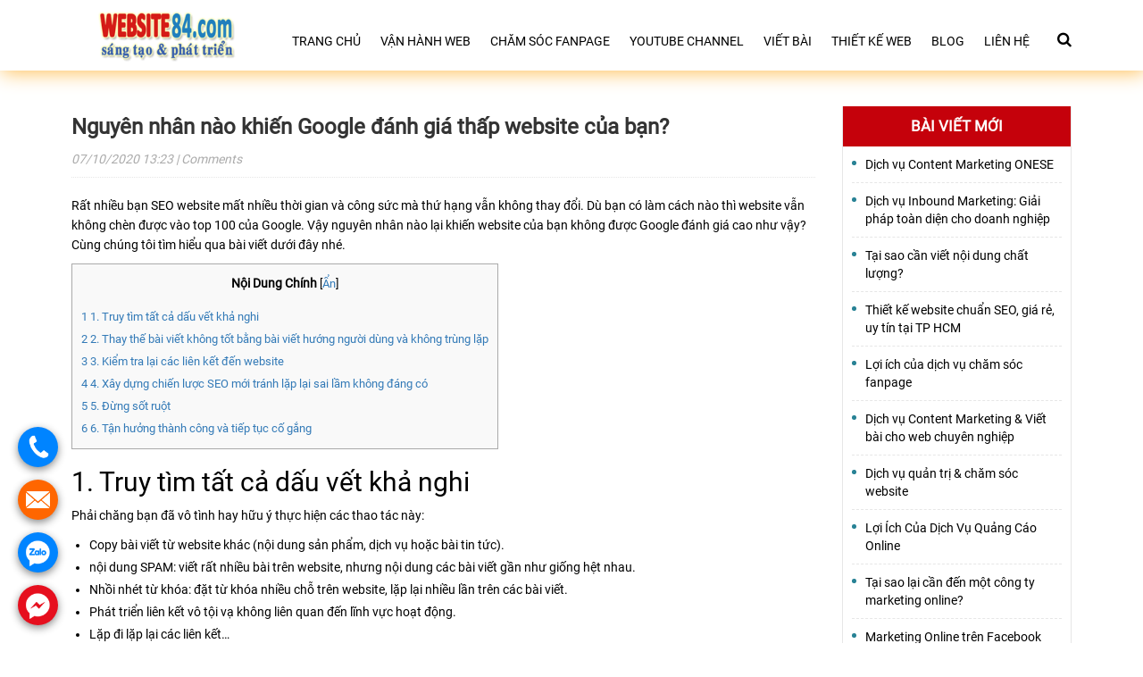

--- FILE ---
content_type: text/html; charset=UTF-8
request_url: https://website84.com/nguyen-nhan-nao-khien-google-danh-gia-thap-website-cua-ban/
body_size: 18574
content:
<!DOCTYPE html><html lang="vi" ><head>
 <script async src="https://www.googletagmanager.com/gtag/js?id=UA-24201675-44"></script> <script src="[data-uri]" defer></script> <meta charset="utf-8"><style id="litespeed-optm-css-rules">.fa{display:inline-block;font:normal normal normal 14px/1 FontAwesome;font-size:inherit;text-rendering:auto;-webkit-font-smoothing:antialiased;-moz-osx-font-smoothing:grayscale}.fa-search:before{content:"\f002"}.fa-times:before{content:"\f00d"}.fa-bars:before{content:"\f0c9"}.fa-angle-up:before{content:"\f106"}img{border:0}body{margin:0}html{font-family:sans-serif;-webkit-text-size-adjust:100%;-ms-text-size-adjust:100%}article,header,nav{display:block}a{background-color:transparent}h1{margin:.67em 0}img{vertical-align:middle}textarea{overflow:auto}input,textarea{margin:0;font:inherit;color:inherit}input[type=submit]{-webkit-appearance:button}input::-moz-focus-inner{padding:0;border:0}input[type=checkbox]{-webkit-box-sizing:border-box;-moz-box-sizing:border-box;box-sizing:border-box;padding:0}body{background-color:#fff}*,:after,:before{-webkit-box-sizing:border-box;-moz-box-sizing:border-box;box-sizing:border-box}html{font-size:10px}body{font-family:"Helvetica Neue",Helvetica,Arial,sans-serif;font-size:14px;line-height:1.42857143;color:#333}input,textarea{font-family:inherit;font-size:inherit;line-height:inherit}a{color:#337ab7;text-decoration:none}h1,h3{font-family:inherit;font-weight:500;line-height:1.1;color:inherit}h3 small{font-weight:400;line-height:1;color:#777}h1,h3{margin-top:20px;margin-bottom:10px}h3 small{font-size:65%}h1{font-size:36px}h3{font-size:24px}p{margin:0 0 10px}label{font-weight:700}small{font-size:85%}ul{margin-top:0}ul ul{margin-bottom:0}ul{margin-bottom:10px}@media (min-width:768px){.container{width:750px}}.container{margin-right:auto;margin-left:auto}.container{padding-right:15px;padding-left:15px}@media (min-width:992px){.container{width:970px}}@media (min-width:1200px){.container{width:1170px}}.row{margin-right:-15px;margin-left:-15px}.col-sm-3,.col-sm-9{position:relative;min-height:1px;padding-right:15px;padding-left:15px}@media (min-width:768px){.col-sm-3,.col-sm-9{float:left}.col-sm-9{width:75%}.col-sm-3{width:25%}}label{display:inline-block;max-width:100%;margin-bottom:5px}input[type=checkbox]{margin:4px 0 0;margin-top:1px;line-height:normal}.nav{padding-left:0;margin-bottom:0;list-style:none}.breadcrumb{padding:8px 15px;margin-bottom:20px;list-style:none;background-color:#f5f5f5;border-radius:4px}.container:after,.container:before,.nav:after,.nav:before,.row:after,.row:before{display:table;content:" "}.container:after,.nav:after,.row:after{clear:both}@-ms-viewport{width:device-width}html{margin:0!important;padding:0!important;overflow-x:hidden}ul{padding:0;margin:0;list-style-type:none}.menu-menu-primary-container ul{list-style:none}a{text-decoration:none!important}:hover,:focus{outline:none!important}p:empty{display:none!important}body{font-family:roboto;font-style:normal;font-weight:400;font-size:15px;letter-spacing:0em;color:#000;position:relative;overflow-x:hidden;padding:0}.container{max-width:1150px;margin:0 auto}img{max-width:100%;height:auto}.aligncenter,div.aligncenter{display:block;margin:5px auto 5px auto}.wp-caption{background:#fff;border:1px solid #f0f0f0;max-width:96%;padding:5px 3px 10px;text-align:center}.wp-caption img{border:0 none;height:auto;margin:0;max-width:98.5%;padding:0;width:auto}p:empty{display:none!important}.icon_mobile_click{margin:0;z-index:99;display:none;position:absolute;top:10px;right:10px;max-width:40px}.icon_mobile_click i.fa{font-size:30px;color:#feb155}.top_header{position:relative;margin-bottom:1px}#menu_mobile_full{position:fixed;top:0;bottom:0;width:260px;left:-260px;background-color:#feb155;z-index:9999999;border-right:1px solid #fff;overflow:auto}.bg_opacity{position:fixed;width:100%;background:rgba(0,0,0,.5);top:0;bottom:0;z-index:999999;display:none}#menu_mobile_full .close_menu{padding:10px;font-size:20px;text-align:right;color:#fff;background:0 0;position:absolute;right:0;background:#feb155;display:none;top:0;border:1px solid #fff;z-index:999}#menu_mobile_full .mobile-menu{margin:55px 0 0}#menu_mobile_full ul li{width:100%;display:block}#menu_mobile_full ul li{position:relative;padding:15px 0 15px 10px;border-bottom:1px solid #fff}#menu_mobile_full ul li a{color:#fff;text-transform:uppercase}.nav_primary ul li{float:left;position:relative;margin:0 2px}.nav_primary ul>li>a{display:inline-block;padding:15px 9px;color:#000;font-size:14px;text-transform:uppercase;border-radius:0;line-height:22px}.wrap_nav_logo{display:table;float:left}.scrolltop{bottom:220px;position:fixed;right:-40px;z-index:500;max-width:40px;left:initial;z-index:999}.scrolltop i.fa{width:30px;height:30px;border-radius:50%;background:#feb155;color:#fff;text-align:center;line-height:30px;font-size:20px}.logo_site{float:left;margin:10px 0 10px 20px}.logo_site img{max-width:200px;height:auto;width:180px}.nav_primary{float:right;margin:20px 0 0}.search_header{float:right;margin:35px 0 0 20px;position:relative}.search_header i.fa{font-size:17px}.header{background:#fff}.header .top_header{box-shadow:2px 2px 21px #ffbf55}.wrap_search_header{position:absolute;width:290px;display:none;left:-300px;background:#fff;z-index:9;border:1px solid #feb155;top:-16px}.wrap_search_header input[type=submit]{position:absolute;top:4px;right:3px;border:none;padding:12px 10px;background:#feb155;color:#fff}.wrap_search_header input[type=text]{width:100%;padding:13px 81px 13px 10px;font-size:14px}.g_content{margin:40px 0 0}.sidebar h3.widget-title{font-size:17px;color:#fff;padding:10px 0;text-align:center;background:#c5010b;margin:0 0 10px;text-transform:uppercase;font-weight:700;line-height:25px}.sidebar [id*=recent-posts] ul li{padding:0 0 10px 15px;position:relative;margin:0 0 10px;border-bottom:1px dashed #e6e6e6}.sidebar [id*=recent-posts] ul li a{color:#000;font-size:14px;text-align:left;display:block}.sidebar [id*=recent-posts] ul{padding:0 10px}.sidebar [id*=recent-posts] ul li:last-child{border-bottom:none;padding:0 0 0 15px}.sidebar [id*=recent-posts] ul li:before{position:absolute;left:0;content:"";width:5px;top:6px;height:5px;border-radius:50%;background:#288295}.sidebar .widget_area{border:1px solid #e6e6e6;border-top:none;margin:0 0 25px}.breadcrumb{padding:15px 0;background:0 0;margin:0;display:none}.breadcrumb li{display:inline;line-height:23px}.breadcrumb ul li:after{content:"\f105";margin:0 7px 0 5px;font:normal normal normal 14px/1 FontAwesome}.breadcrumb ul li:last-child:after{content:""}.breadcrumb ul li a{font-size:15px;line-height:22px;font-weight:400;color:#000}.breadcrumb ul li:last-child{font-weight:700;font-size:14px}img.size-full{max-width:100%}.single_post_info{border-bottom:1px dotted #e6e6e6;margin:0 0 20px;text-align:left}.single_post_info p{color:#ababab;font-style:italic;font-size:14px}.single_post_info h1{margin:0 0 10px}.single_post_info h1 a{font-size:24px;line-height:31px;color:#333;display:inline-block;font-weight:700}.content_single_post .text_content{font-size:14px;line-height:25px}.single-post .content_single_post .text_content p{font-size:14px;line-height:22px}.footer .bottom_footer .textwidget p{font-size:16px;color:#fff;line-height:21px;margin:0 0 20px;max-width:520px}.comment_area{display:none}.comment_area #commentform input[type=text],.comment_area #commentform input[type=text],.comment_area #commentform textarea{font-size:15px;font-weight:400;background-color:#fff;border:1px solid #ddd;outline:none;color:#333;-webkit-box-shadow:inset 0 1px 1px rgba(0,0,0,.075);box-shadow:inset 0 1px 1px rgba(0,0,0,.075);padding:10px}.comment_area #commentform label{display:block}.comment_area #commentform .comment-form-comment{width:100%}.comment_area #commentform{margin:0 -10px}.comment-form-comment,.comment-form-author,.comment-form-email,.comment-form-url,.comment-form-cookies-consent,.form-submit{padding:0 10px}.comment_area #commentform textarea{height:120px;resize:none;width:100%}.comment_area #commentform .comment-form-author,.comment_area #commentform .comment-form-email,.comment_area #commentform .comment-form-url{float:left;width:33.33%}.comment-form-cookies-consent{clear:both;padding:10px}.comment-form-cookies-consent label{position:relative;padding:2px 0 0 30px;margin:0}.comment-form-cookies-consent label:before{position:absolute;content:"";width:20px;height:20px;border:1px solid #bbb0b0;border-radius:3px;left:0;background:#fff;top:0}.comment-form-cookies-consent input{display:none}.comment_area #commentform input[type=submit]{background:#004b79;color:#fff;padding:10px 15px;border:none;font-weight:700}.wp-caption{max-width:100%!important;width:100%!important}h3.widget-title{font-size:30px;font-family:Roboto;font-weight:700}@media (min-width:768px) and (max-width:1100px){.sidebar{display:none}.single .g_content .col-sm-9{width:100%}.nav_primary{display:none}.icon_mobile_click{display:block;top:25px;right:30px}.search_header{float:right;margin:30px 50px 10px 0}}@media (max-width:767px){#menu_mobile_full ul li a{color:#fff!important}.single_post_info h1 a{font-size:20px;line-height:28px}.footer .textwidget p{font-size:14px;line-height:22px;margin:0 0 10px}.wrap_search_header{width:240px;left:-245px}.icon_mobile_click{display:block;top:25px;right:15px}.sidebar{display:none}.nav_primary{display:none}.search_header{float:right;margin:30px 40px 10px 0}.logo_site{max-width:initial;float:none;margin:10px 0;max-width:150px}}@media (min-width:480px) and (max-width:767px){#menu_mobile_full ul li a{color:#fff!important}}:root{--wp-admin-theme-color:#007cba;--wp-admin-theme-color-darker-10:#006ba1;--wp-admin-theme-color-darker-20:#005a87}.aligncenter{clear:both}</style><link rel="preload" data-asynced="1" data-optimized="2" as="style" onload="this.onload=null;this.rel='stylesheet'" href="https://website84.com/wp-content/litespeed/cssjs/9549c.css?b8318" /><script id="litespeed-css-async-lib">!function(a){"use strict";var b=function(b,c,d){function e(a){return h.body?a():void setTimeout(function(){e(a)})}function f(){i.addEventListener&&i.removeEventListener("load",f),i.media=d||"all"}var g,h=a.document,i=h.createElement("link");if(c)g=c;else{var j=(h.body||h.getElementsByTagName("head")[0]).childNodes;g=j[j.length-1]}var k=h.styleSheets;i.rel="stylesheet",i.href=b,i.media="only x",e(function(){g.parentNode.insertBefore(i,c?g:g.nextSibling)});var l=function(a){for(var b=i.href,c=k.length;c--;)if(k[c].href===b)return a();setTimeout(function(){l(a)})};return i.addEventListener&&i.addEventListener("load",f),i.onloadcssdefined=l,l(f),i};"undefined"!=typeof exports?exports.loadCSS=b:a.loadCSS=b}("undefined"!=typeof global?global:this);!function(a){if(a.loadCSS){var b=loadCSS.relpreload={};if(b.support=function(){try{return a.document.createElement("link").relList.supports("preload")}catch(b){return!1}},b.poly=function(){for(var b=a.document.getElementsByTagName("link"),c=0;c<b.length;c++){var d=b[c];"preload"===d.rel&&"style"===d.getAttribute("as")&&(a.loadCSS(d.href,d,d.getAttribute("media")),d.rel=null)}},!b.support()){b.poly();var c=a.setInterval(b.poly,300);a.addEventListener&&a.addEventListener("load",function(){b.poly(),a.clearInterval(c)}),a.attachEvent&&a.attachEvent("onload",function(){a.clearInterval(c)})}}}(this);</script><meta http-equiv="x-dns-prefetch-control" content="on"><meta http-equiv="X-UA-Compatible" content="IE=edge"><meta name="viewport" content="width=device-width, initial-scale=1.0"><meta name="google-site-verification" content="C_3GjRTrkAH28YTwOcgkniR9g8YDt2XUXANXeCocfPI" /><link rel="preload" href="https://website84.com/wp-content/themes/doanhnghiep/fonts/fontawesome-webfont.woff2?v=4.7.0" as="font" crossorigin><link rel="preload" href="https://website84.com/wp-content/themes/doanhnghiep/fonts/Roboto-Bold.ttf" as="font" crossorigin><link rel="preload" href="https://website84.com/wp-content/themes/doanhnghiep/fonts/Roboto-Regular.ttf" as="font" crossorigin><meta name='robots' content='max-image-preview:large' /><title>Nguyên nhân nào khiến Google đánh giá thấp website của bạn? - Công ty chăm sóc web Việt Nam</title><meta name="description" content="✅Website84.com - Trung tâm chăm sóc web Việt Nam cung cấp dịch vụ ✅quản trị web và ✅chăm sóc web hiệu quả." /><meta name="robots" content="index, follow, max-snippet:-1, max-image-preview:large, max-video-preview:-1" /><link rel="canonical" href="https://website84.com/nguyen-nhan-nao-khien-google-danh-gia-thap-website-cua-ban/" /><meta property="og:locale" content="vi_VN" /><meta property="og:type" content="article" /><meta property="og:title" content="Nguyên nhân nào khiến Google đánh giá thấp website của bạn? - Công ty chăm sóc web Việt Nam" /><meta property="og:description" content="✅Website84.com - Trung tâm chăm sóc web Việt Nam cung cấp dịch vụ ✅quản trị web và ✅chăm sóc web hiệu quả." /><meta property="og:url" content="https://website84.com/nguyen-nhan-nao-khien-google-danh-gia-thap-website-cua-ban/" /><meta property="og:site_name" content="Công ty chăm sóc web Việt Nam" /><meta property="article:published_time" content="2020-10-07T06:23:59+00:00" /><meta property="og:image" content="https://website84.com/wp-content/uploads/2020/10/nguyen-nhan-nao-khien-google-danh-gia-thap-website-cua-ban.jpg" /><meta property="og:image:width" content="800" /><meta property="og:image:height" content="488" /><meta name="twitter:card" content="summary_large_image" /><meta name="twitter:label1" content="Written by"><meta name="twitter:data1" content="ONESE"><meta name="twitter:label2" content="Est. reading time"><meta name="twitter:data2" content="7 phút"> <script type="application/ld+json" class="yoast-schema-graph">{"@context":"https://schema.org","@graph":[{"@type":"WebSite","@id":"https://website84.com/#website","url":"https://website84.com/","name":"C\u00f4ng ty ch\u0103m s\u00f3c web Vi\u1ec7t Nam","description":"Ch\u1ea1m v\u00e0o \u0111\u00edch \u0111\u1ebfn","potentialAction":[{"@type":"SearchAction","target":"https://website84.com/?s={search_term_string}","query-input":"required name=search_term_string"}],"inLanguage":"vi"},{"@type":"ImageObject","@id":"https://website84.com/nguyen-nhan-nao-khien-google-danh-gia-thap-website-cua-ban/#primaryimage","inLanguage":"vi","url":"https://website84.com/wp-content/uploads/2020/10/nguyen-nhan-nao-khien-google-danh-gia-thap-website-cua-ban.jpg","width":800,"height":488,"caption":"nguyen-nhan-nao-khien-google-danh-gia-thap-website-cua-ban"},{"@type":"WebPage","@id":"https://website84.com/nguyen-nhan-nao-khien-google-danh-gia-thap-website-cua-ban/#webpage","url":"https://website84.com/nguyen-nhan-nao-khien-google-danh-gia-thap-website-cua-ban/","name":"Nguy\u00ean nh\u00e2n n\u00e0o khi\u1ebfn Google \u0111\u00e1nh gi\u00e1 th\u1ea5p website c\u1ee7a b\u1ea1n? - C\u00f4ng ty ch\u0103m s\u00f3c web Vi\u1ec7t Nam","isPartOf":{"@id":"https://website84.com/#website"},"primaryImageOfPage":{"@id":"https://website84.com/nguyen-nhan-nao-khien-google-danh-gia-thap-website-cua-ban/#primaryimage"},"datePublished":"2020-10-07T06:23:59+00:00","dateModified":"2020-10-07T06:23:59+00:00","author":{"@id":"https://website84.com/#/schema/person/3df5f533ff482485055759a06ee50156"},"description":"\u2705Website84.com - Trung t\u00e2m ch\u0103m s\u00f3c web Vi\u1ec7t Nam cung c\u1ea5p d\u1ecbch v\u1ee5 \u2705qu\u1ea3n tr\u1ecb web v\u00e0 \u2705ch\u0103m s\u00f3c web hi\u1ec7u qu\u1ea3.","breadcrumb":{"@id":"https://website84.com/nguyen-nhan-nao-khien-google-danh-gia-thap-website-cua-ban/#breadcrumb"},"inLanguage":"vi","potentialAction":[{"@type":"ReadAction","target":["https://website84.com/nguyen-nhan-nao-khien-google-danh-gia-thap-website-cua-ban/"]}]},{"@type":"BreadcrumbList","@id":"https://website84.com/nguyen-nhan-nao-khien-google-danh-gia-thap-website-cua-ban/#breadcrumb","itemListElement":[{"@type":"ListItem","position":1,"item":{"@type":"WebPage","@id":"https://website84.com/","url":"https://website84.com/","name":"Trang ch\u1ee7"}},{"@type":"ListItem","position":2,"item":{"@type":"WebPage","@id":"https://website84.com/nguyen-nhan-nao-khien-google-danh-gia-thap-website-cua-ban/","url":"https://website84.com/nguyen-nhan-nao-khien-google-danh-gia-thap-website-cua-ban/","name":"Nguy\u00ean nh\u00e2n n\u00e0o khi\u1ebfn Google \u0111\u00e1nh gi\u00e1 th\u1ea5p website c\u1ee7a b\u1ea1n?"}}]},{"@type":"Person","@id":"https://website84.com/#/schema/person/3df5f533ff482485055759a06ee50156","name":"ONESE","image":{"@type":"ImageObject","@id":"https://website84.com/#personlogo","inLanguage":"vi","url":"https://website84.com/wp-content/litespeed/avatar/d15e642b78828cf885a61a4cc5487d3e.jpg","caption":"ONESE"}}]}</script> <style id='classic-theme-styles-inline-css' type='text/css'>/*! This file is auto-generated */
.wp-block-button__link{color:#fff;background-color:#32373c;border-radius:9999px;box-shadow:none;text-decoration:none;padding:calc(.667em + 2px) calc(1.333em + 2px);font-size:1.125em}.wp-block-file__button{background:#32373c;color:#fff;text-decoration:none}</style><style id='global-styles-inline-css' type='text/css'>body{--wp--preset--color--black: #000000;--wp--preset--color--cyan-bluish-gray: #abb8c3;--wp--preset--color--white: #ffffff;--wp--preset--color--pale-pink: #f78da7;--wp--preset--color--vivid-red: #cf2e2e;--wp--preset--color--luminous-vivid-orange: #ff6900;--wp--preset--color--luminous-vivid-amber: #fcb900;--wp--preset--color--light-green-cyan: #7bdcb5;--wp--preset--color--vivid-green-cyan: #00d084;--wp--preset--color--pale-cyan-blue: #8ed1fc;--wp--preset--color--vivid-cyan-blue: #0693e3;--wp--preset--color--vivid-purple: #9b51e0;--wp--preset--gradient--vivid-cyan-blue-to-vivid-purple: linear-gradient(135deg,rgba(6,147,227,1) 0%,rgb(155,81,224) 100%);--wp--preset--gradient--light-green-cyan-to-vivid-green-cyan: linear-gradient(135deg,rgb(122,220,180) 0%,rgb(0,208,130) 100%);--wp--preset--gradient--luminous-vivid-amber-to-luminous-vivid-orange: linear-gradient(135deg,rgba(252,185,0,1) 0%,rgba(255,105,0,1) 100%);--wp--preset--gradient--luminous-vivid-orange-to-vivid-red: linear-gradient(135deg,rgba(255,105,0,1) 0%,rgb(207,46,46) 100%);--wp--preset--gradient--very-light-gray-to-cyan-bluish-gray: linear-gradient(135deg,rgb(238,238,238) 0%,rgb(169,184,195) 100%);--wp--preset--gradient--cool-to-warm-spectrum: linear-gradient(135deg,rgb(74,234,220) 0%,rgb(151,120,209) 20%,rgb(207,42,186) 40%,rgb(238,44,130) 60%,rgb(251,105,98) 80%,rgb(254,248,76) 100%);--wp--preset--gradient--blush-light-purple: linear-gradient(135deg,rgb(255,206,236) 0%,rgb(152,150,240) 100%);--wp--preset--gradient--blush-bordeaux: linear-gradient(135deg,rgb(254,205,165) 0%,rgb(254,45,45) 50%,rgb(107,0,62) 100%);--wp--preset--gradient--luminous-dusk: linear-gradient(135deg,rgb(255,203,112) 0%,rgb(199,81,192) 50%,rgb(65,88,208) 100%);--wp--preset--gradient--pale-ocean: linear-gradient(135deg,rgb(255,245,203) 0%,rgb(182,227,212) 50%,rgb(51,167,181) 100%);--wp--preset--gradient--electric-grass: linear-gradient(135deg,rgb(202,248,128) 0%,rgb(113,206,126) 100%);--wp--preset--gradient--midnight: linear-gradient(135deg,rgb(2,3,129) 0%,rgb(40,116,252) 100%);--wp--preset--font-size--small: 13px;--wp--preset--font-size--medium: 20px;--wp--preset--font-size--large: 36px;--wp--preset--font-size--x-large: 42px;--wp--preset--spacing--20: 0.44rem;--wp--preset--spacing--30: 0.67rem;--wp--preset--spacing--40: 1rem;--wp--preset--spacing--50: 1.5rem;--wp--preset--spacing--60: 2.25rem;--wp--preset--spacing--70: 3.38rem;--wp--preset--spacing--80: 5.06rem;--wp--preset--shadow--natural: 6px 6px 9px rgba(0, 0, 0, 0.2);--wp--preset--shadow--deep: 12px 12px 50px rgba(0, 0, 0, 0.4);--wp--preset--shadow--sharp: 6px 6px 0px rgba(0, 0, 0, 0.2);--wp--preset--shadow--outlined: 6px 6px 0px -3px rgba(255, 255, 255, 1), 6px 6px rgba(0, 0, 0, 1);--wp--preset--shadow--crisp: 6px 6px 0px rgba(0, 0, 0, 1);}:where(.is-layout-flex){gap: 0.5em;}:where(.is-layout-grid){gap: 0.5em;}body .is-layout-flow > .alignleft{float: left;margin-inline-start: 0;margin-inline-end: 2em;}body .is-layout-flow > .alignright{float: right;margin-inline-start: 2em;margin-inline-end: 0;}body .is-layout-flow > .aligncenter{margin-left: auto !important;margin-right: auto !important;}body .is-layout-constrained > .alignleft{float: left;margin-inline-start: 0;margin-inline-end: 2em;}body .is-layout-constrained > .alignright{float: right;margin-inline-start: 2em;margin-inline-end: 0;}body .is-layout-constrained > .aligncenter{margin-left: auto !important;margin-right: auto !important;}body .is-layout-constrained > :where(:not(.alignleft):not(.alignright):not(.alignfull)){max-width: var(--wp--style--global--content-size);margin-left: auto !important;margin-right: auto !important;}body .is-layout-constrained > .alignwide{max-width: var(--wp--style--global--wide-size);}body .is-layout-flex{display: flex;}body .is-layout-flex{flex-wrap: wrap;align-items: center;}body .is-layout-flex > *{margin: 0;}body .is-layout-grid{display: grid;}body .is-layout-grid > *{margin: 0;}:where(.wp-block-columns.is-layout-flex){gap: 2em;}:where(.wp-block-columns.is-layout-grid){gap: 2em;}:where(.wp-block-post-template.is-layout-flex){gap: 1.25em;}:where(.wp-block-post-template.is-layout-grid){gap: 1.25em;}.has-black-color{color: var(--wp--preset--color--black) !important;}.has-cyan-bluish-gray-color{color: var(--wp--preset--color--cyan-bluish-gray) !important;}.has-white-color{color: var(--wp--preset--color--white) !important;}.has-pale-pink-color{color: var(--wp--preset--color--pale-pink) !important;}.has-vivid-red-color{color: var(--wp--preset--color--vivid-red) !important;}.has-luminous-vivid-orange-color{color: var(--wp--preset--color--luminous-vivid-orange) !important;}.has-luminous-vivid-amber-color{color: var(--wp--preset--color--luminous-vivid-amber) !important;}.has-light-green-cyan-color{color: var(--wp--preset--color--light-green-cyan) !important;}.has-vivid-green-cyan-color{color: var(--wp--preset--color--vivid-green-cyan) !important;}.has-pale-cyan-blue-color{color: var(--wp--preset--color--pale-cyan-blue) !important;}.has-vivid-cyan-blue-color{color: var(--wp--preset--color--vivid-cyan-blue) !important;}.has-vivid-purple-color{color: var(--wp--preset--color--vivid-purple) !important;}.has-black-background-color{background-color: var(--wp--preset--color--black) !important;}.has-cyan-bluish-gray-background-color{background-color: var(--wp--preset--color--cyan-bluish-gray) !important;}.has-white-background-color{background-color: var(--wp--preset--color--white) !important;}.has-pale-pink-background-color{background-color: var(--wp--preset--color--pale-pink) !important;}.has-vivid-red-background-color{background-color: var(--wp--preset--color--vivid-red) !important;}.has-luminous-vivid-orange-background-color{background-color: var(--wp--preset--color--luminous-vivid-orange) !important;}.has-luminous-vivid-amber-background-color{background-color: var(--wp--preset--color--luminous-vivid-amber) !important;}.has-light-green-cyan-background-color{background-color: var(--wp--preset--color--light-green-cyan) !important;}.has-vivid-green-cyan-background-color{background-color: var(--wp--preset--color--vivid-green-cyan) !important;}.has-pale-cyan-blue-background-color{background-color: var(--wp--preset--color--pale-cyan-blue) !important;}.has-vivid-cyan-blue-background-color{background-color: var(--wp--preset--color--vivid-cyan-blue) !important;}.has-vivid-purple-background-color{background-color: var(--wp--preset--color--vivid-purple) !important;}.has-black-border-color{border-color: var(--wp--preset--color--black) !important;}.has-cyan-bluish-gray-border-color{border-color: var(--wp--preset--color--cyan-bluish-gray) !important;}.has-white-border-color{border-color: var(--wp--preset--color--white) !important;}.has-pale-pink-border-color{border-color: var(--wp--preset--color--pale-pink) !important;}.has-vivid-red-border-color{border-color: var(--wp--preset--color--vivid-red) !important;}.has-luminous-vivid-orange-border-color{border-color: var(--wp--preset--color--luminous-vivid-orange) !important;}.has-luminous-vivid-amber-border-color{border-color: var(--wp--preset--color--luminous-vivid-amber) !important;}.has-light-green-cyan-border-color{border-color: var(--wp--preset--color--light-green-cyan) !important;}.has-vivid-green-cyan-border-color{border-color: var(--wp--preset--color--vivid-green-cyan) !important;}.has-pale-cyan-blue-border-color{border-color: var(--wp--preset--color--pale-cyan-blue) !important;}.has-vivid-cyan-blue-border-color{border-color: var(--wp--preset--color--vivid-cyan-blue) !important;}.has-vivid-purple-border-color{border-color: var(--wp--preset--color--vivid-purple) !important;}.has-vivid-cyan-blue-to-vivid-purple-gradient-background{background: var(--wp--preset--gradient--vivid-cyan-blue-to-vivid-purple) !important;}.has-light-green-cyan-to-vivid-green-cyan-gradient-background{background: var(--wp--preset--gradient--light-green-cyan-to-vivid-green-cyan) !important;}.has-luminous-vivid-amber-to-luminous-vivid-orange-gradient-background{background: var(--wp--preset--gradient--luminous-vivid-amber-to-luminous-vivid-orange) !important;}.has-luminous-vivid-orange-to-vivid-red-gradient-background{background: var(--wp--preset--gradient--luminous-vivid-orange-to-vivid-red) !important;}.has-very-light-gray-to-cyan-bluish-gray-gradient-background{background: var(--wp--preset--gradient--very-light-gray-to-cyan-bluish-gray) !important;}.has-cool-to-warm-spectrum-gradient-background{background: var(--wp--preset--gradient--cool-to-warm-spectrum) !important;}.has-blush-light-purple-gradient-background{background: var(--wp--preset--gradient--blush-light-purple) !important;}.has-blush-bordeaux-gradient-background{background: var(--wp--preset--gradient--blush-bordeaux) !important;}.has-luminous-dusk-gradient-background{background: var(--wp--preset--gradient--luminous-dusk) !important;}.has-pale-ocean-gradient-background{background: var(--wp--preset--gradient--pale-ocean) !important;}.has-electric-grass-gradient-background{background: var(--wp--preset--gradient--electric-grass) !important;}.has-midnight-gradient-background{background: var(--wp--preset--gradient--midnight) !important;}.has-small-font-size{font-size: var(--wp--preset--font-size--small) !important;}.has-medium-font-size{font-size: var(--wp--preset--font-size--medium) !important;}.has-large-font-size{font-size: var(--wp--preset--font-size--large) !important;}.has-x-large-font-size{font-size: var(--wp--preset--font-size--x-large) !important;}
.wp-block-navigation a:where(:not(.wp-element-button)){color: inherit;}
:where(.wp-block-post-template.is-layout-flex){gap: 1.25em;}:where(.wp-block-post-template.is-layout-grid){gap: 1.25em;}
:where(.wp-block-columns.is-layout-flex){gap: 2em;}:where(.wp-block-columns.is-layout-grid){gap: 2em;}
.wp-block-pullquote{font-size: 1.5em;line-height: 1.6;}</style><link rel="https://api.w.org/" href="https://website84.com/wp-json/" /><link rel="alternate" type="application/json" href="https://website84.com/wp-json/wp/v2/posts/11855" /><link rel="alternate" type="application/json+oembed" href="https://website84.com/wp-json/oembed/1.0/embed?url=https%3A%2F%2Fwebsite84.com%2Fnguyen-nhan-nao-khien-google-danh-gia-thap-website-cua-ban%2F" /><link rel="alternate" type="text/xml+oembed" href="https://website84.com/wp-json/oembed/1.0/embed?url=https%3A%2F%2Fwebsite84.com%2Fnguyen-nhan-nao-khien-google-danh-gia-thap-website-cua-ban%2F&#038;format=xml" /><link rel="icon" href="https://website84.com/wp-content/uploads/2020/09/cropped-1168905-2-32x32.png" sizes="32x32" /><link rel="icon" href="https://website84.com/wp-content/uploads/2020/09/cropped-1168905-2-192x192.png" sizes="192x192" /><link rel="apple-touch-icon" href="https://website84.com/wp-content/uploads/2020/09/cropped-1168905-2-180x180.png" /><meta name="msapplication-TileImage" content="https://website84.com/wp-content/uploads/2020/09/cropped-1168905-2-270x270.png" /><style type="text/css" id="wp-custom-css">.combo_basic .textwidget table tbody .rds {
    border-radius: 0px 0px 0px 60px;
    background: black !important;
    font-size: 14px !important;
}

.ccc td {
    font-size: 14px !important;
}

td.cp {
    padding: 0 !important;
}

.combo_basic .textwidget table tbody>tr:nth-child(1)>td:nth-child(1) {
    background: no-repeat;
}</style></head><body data-rsssl=1 class="post-template-default single single-post postid-11855 single-format-standard wp-custom-logo">
<noscript><iframe data-lazyloaded="1" src="about:blank" data-src="https://www.googletagmanager.com/ns.html?id=GTM-P2FNWLX"
height="0" width="0" style="display:none;visibility:hidden"></iframe></noscript><div class="bg_opacity"></div><div id="menu_mobile_full"><nav class="mobile-menu"><p class="close_menu"><span><i class="fa fa-times" aria-hidden="true"></i></span></p><div class="menu-menu-primary-container"><ul id="menu-menu-primary" class="menu"><li id="menu-item-35" class="menu-item menu-item-type-post_type menu-item-object-page menu-item-home current-post-parent menu-item-35"><a href="https://website84.com/">Trang chủ</a></li><li id="menu-item-34" class="menu-item menu-item-type-post_type menu-item-object-page menu-item-34"><a href="https://website84.com/quan-tri-website/">Vận hành web</a></li><li id="menu-item-10478" class="menu-item menu-item-type-post_type menu-item-object-page menu-item-10478"><a href="https://website84.com/cham-soc-fanpage/">Chăm sóc fanpage</a></li><li id="menu-item-10512" class="menu-item menu-item-type-post_type menu-item-object-page menu-item-10512"><a href="https://website84.com/youtube-channel/">Youtube Channel</a></li><li id="menu-item-10456" class="menu-item menu-item-type-post_type menu-item-object-page menu-item-10456"><a href="https://website84.com/viet-noi-dung/">Viết bài</a></li><li id="menu-item-8777" class="menu-item menu-item-type-post_type menu-item-object-page menu-item-8777"><a href="https://website84.com/thiet-ke-website/">Thiết kế web</a></li><li id="menu-item-429" class="menu-item menu-item-type-taxonomy menu-item-object-category current-post-ancestor current-menu-parent current-post-parent menu-item-429"><a href="https://website84.com/blog/">Blog</a></li><li id="menu-item-29" class="menu-item menu-item-type-post_type menu-item-object-page menu-item-29"><a href="https://website84.com/lien-he/">Liên hệ</a></li></ul></div></nav></div><header class="header"><div class="top_header"><div class="container">
<span class="icon_mobile_click"><i class="fa fa-bars" aria-hidden="true"></i></span><div class="wrap_nav_logo"><div class="logo_site">
<a href="https://website84.com/" class="custom-logo-link" rel="home"><img data-lazyloaded="1" data-placeholder-resp="243x80" src="data:image/svg+xml,%3Csvg%20xmlns%3D%22http%3A%2F%2Fwww.w3.org%2F2000%2Fsvg%22%20width%3D%22243%22%20height%3D%2280%22%20viewBox%3D%220%200%20243%2080%22%3E%3Cfilter%20id%3D%22b%22%3E%3CfeGaussianBlur%20stdDeviation%3D%2212%22%20%2F%3E%3C%2Ffilter%3E%3Cpath%20fill%3D%22%23a18e80%22%20d%3D%22M0%200h243v80H0z%22%2F%3E%3Cg%20filter%3D%22url(%23b)%22%20transform%3D%22translate(.5%20.5)%22%20fill-opacity%3D%22.5%22%3E%3Cellipse%20fill%3D%22%23000e1c%22%20cx%3D%22229%22%20cy%3D%2212%22%20rx%3D%2214%22%20ry%3D%22214%22%2F%3E%3Cellipse%20fill%3D%22%23ff8647%22%20rx%3D%221%22%20ry%3D%221%22%20transform%3D%22matrix(1.03686%2040.53643%20-69.95636%201.78939%2047%2016.9)%22%2F%3E%3Cpath%20fill%3D%22%239bb4b7%22%20d%3D%22M203-16L185%2095-16%2081z%22%2F%3E%3Cpath%20d%3D%22M226%200h17v24h-17z%22%2F%3E%3C%2Fg%3E%3C%2Fsvg%3E" width="243" height="80" data-src="https://website84.com/wp-content/uploads/2020/09/cropped-1168905.png" class="custom-logo" alt="Công ty chăm sóc web Việt Nam" decoding="async" /></a></div></div><div class="search_header">
<i class="fa fa-search"></i><form  role="search" method="get" id="searchform" action="https://website84.com/"><div class="wrap_search_header">
<input type="text" value="" name="s" id="s" >
<input type="submit" id="searchsubmit" value="Tìm kiếm"></div></form></div><nav class="nav nav_primary"><div class="menu-menu-primary-container"><ul id="menu-menu-primary-1" class="menu"><li class="menu-item menu-item-type-post_type menu-item-object-page menu-item-home current-post-parent menu-item-35"><a href="https://website84.com/">Trang chủ</a></li><li class="menu-item menu-item-type-post_type menu-item-object-page menu-item-34"><a href="https://website84.com/quan-tri-website/">Vận hành web</a></li><li class="menu-item menu-item-type-post_type menu-item-object-page menu-item-10478"><a href="https://website84.com/cham-soc-fanpage/">Chăm sóc fanpage</a></li><li class="menu-item menu-item-type-post_type menu-item-object-page menu-item-10512"><a href="https://website84.com/youtube-channel/">Youtube Channel</a></li><li class="menu-item menu-item-type-post_type menu-item-object-page menu-item-10456"><a href="https://website84.com/viet-noi-dung/">Viết bài</a></li><li class="menu-item menu-item-type-post_type menu-item-object-page menu-item-8777"><a href="https://website84.com/thiet-ke-website/">Thiết kế web</a></li><li class="menu-item menu-item-type-taxonomy menu-item-object-category current-post-ancestor current-menu-parent current-post-parent menu-item-429"><a href="https://website84.com/blog/">Blog</a></li><li class="menu-item menu-item-type-post_type menu-item-object-page menu-item-29"><a href="https://website84.com/lien-he/">Liên hệ</a></li></ul></div></nav></div></div></header><div id="wrap"><div class="g_content"><div class="container"><div id="breadcrumb" class="breadcrumb"><ul><ul><li><a href="https://website84.com">Trang chủ </a><li><a href="https://website84.com/blog/" rel="category tag">Blog</a><li>Nguyên nhân nào khiến Google đánh giá thấp website của bạn?</li></ul></ul></div><div class="row"><div class="col-sm-9  content_left"><article class="content_single_post"><div class="single_post_info"><h1><a href="https://website84.com/nguyen-nhan-nao-khien-google-danh-gia-thap-website-cua-ban/">Nguyên nhân nào khiến Google đánh giá thấp website của bạn?</a></h1><p>07/10/2020<span>  13:23</span>
| Comments</p></div><div class="text_content"><p>Rất nhiều bạn SEO website mất nhiều thời gian và công sức mà thứ hạng vẫn không thay đổi. Dù bạn có làm cách nào thì website vẫn không chèn được vào top 100 của Google. Vậy nguyên nhân nào lại khiến website của bạn không được Google đánh giá cao như vậy? Cùng chúng tôi tìm hiểu qua bài viết dưới đây nhé.</p><div id="toc_container" class="no_bullets"><p class="toc_title">Nội Dung Ch&iacute;nh</p><ul class="toc_list"><li><a href="#1_Truy_tim_tat_ca_dau_vet_kha_nghi"><span class="toc_number toc_depth_1">1</span> 1. Truy tìm tất cả dấu vết khả nghi</a></li><li><a href="#2_Thay_the_bai_viet_khong_tot_bang_bai_viet_huong_nguoi_dung_va_khong_trung_lap"><span class="toc_number toc_depth_1">2</span> 2. Thay thế bài viết không tốt bằng bài viết hướng người dùng và không trùng lặp</a></li><li><a href="#3_Kiem_tra_lai_cac_lien_ket_den_website"><span class="toc_number toc_depth_1">3</span> 3. Kiểm tra lại các liên kết đến website</a></li><li><a href="#4_Xay_dung_chien_luoc_SEO_moi_tranh_lap_lai_sai_lam_khong_dang_co"><span class="toc_number toc_depth_1">4</span> 4. Xây dựng chiến lược SEO mới tránh lặp lại sai lầm không đáng có</a></li><li><a href="#5_Dung_sot_ruot"><span class="toc_number toc_depth_1">5</span> 5. Đừng sốt ruột</a></li><li><a href="#6_Tan_huong_thanh_cong_va_tiep_tuc_co_gang"><span class="toc_number toc_depth_1">6</span> 6. Tận hưởng thành công và tiếp tục cố gắng</a></li></ul></div><h2><span id="1_Truy_tim_tat_ca_dau_vet_kha_nghi">1. Truy tìm tất cả dấu vết khả nghi</span></h2><p>Phải chăng bạn đã vô tình hay hữu ý thực hiện các thao tác này:</p><ul><li>Copy bài viết từ website khác (nội dung sản phẩm, dịch vụ hoặc bài tin tức).</li><li>nội dung SPAM: viết rất nhiều bài trên website, nhưng nội dung các bài viết gần như giống hệt nhau.</li><li>Nhồi nhét từ khóa: đặt từ khóa nhiều chỗ trên website, lặp lại nhiều lần trên các bài viết.</li><li>Phát triển liên kết vô tội vạ không liên quan đến lĩnh vực hoạt động.</li><li>Lặp đi lặp lại các liên kết…</li></ul><p>Nếu có, bạn cần thay đổi tư duy, truy tìm các sai lầm và loại bỏ nó ngay lập tức, tuyệt đối không spam hay làm bất cứ phương pháp tà đạo nào, vì mọi việc khi thực hiện đều theo qui luật nhân quả và SEO cũng không ngoại lệ.</p><div id="attachment_11857" style="width: 810px" class="wp-caption aligncenter"><img data-lazyloaded="1" data-placeholder-resp="800x678" src="data:image/svg+xml,%3Csvg%20xmlns%3D%22http%3A%2F%2Fwww.w3.org%2F2000%2Fsvg%22%20width%3D%22800%22%20height%3D%22678%22%20viewBox%3D%220%200%20800%20678%22%3E%3Cfilter%20id%3D%22b%22%3E%3CfeGaussianBlur%20stdDeviation%3D%2212%22%20%2F%3E%3C%2Ffilter%3E%3Cpath%20fill%3D%22%23cdbfac%22%20d%3D%22M0%200h800v675H0z%22%2F%3E%3Cg%20filter%3D%22url(%23b)%22%20transform%3D%22translate(1.6%201.6)%20scale(3.125)%22%20fill-opacity%3D%22.5%22%3E%3Cellipse%20fill%3D%22%236c778b%22%20rx%3D%221%22%20ry%3D%221%22%20transform%3D%22matrix(41.22272%209.82064%20-10.88776%2045.70201%20175.8%20161)%22%2F%3E%3Cellipse%20fill%3D%22%23668290%22%20rx%3D%221%22%20ry%3D%221%22%20transform%3D%22matrix(-3.27563%20-51.34687%2037.78609%20-2.41053%2063.4%2032)%22%2F%3E%3Cellipse%20fill%3D%22azure%22%20rx%3D%221%22%20ry%3D%221%22%20transform%3D%22matrix(-2.62761%20188.1765%20-29.5429%20-.41252%20251.2%20130.2)%22%2F%3E%3Cellipse%20fill%3D%22%23ffae67%22%20cx%3D%2260%22%20cy%3D%22193%22%20rx%3D%2244%22%20ry%3D%22105%22%2F%3E%3C%2Fg%3E%3C%2Fsvg%3E" aria-describedby="caption-attachment-11857" decoding="async" fetchpriority="high" class="size-full wp-image-11857" data-src="https://www.website84.com/wp-content/uploads/2020/10/nguyen-nhan-nao-khien-google-danh-gia-thap-website-cua-ban1.jpg" alt="nguyen-nhan-nao-khien-google-danh-gia-thap-website-cua-ban1" width="800" height="678" data-srcset="https://website84.com/wp-content/uploads/2020/10/nguyen-nhan-nao-khien-google-danh-gia-thap-website-cua-ban1.jpg.webp 800w, https://website84.com/wp-content/uploads/2020/10/nguyen-nhan-nao-khien-google-danh-gia-thap-website-cua-ban1-300x254.jpg.webp 300w, https://website84.com/wp-content/uploads/2020/10/nguyen-nhan-nao-khien-google-danh-gia-thap-website-cua-ban1-768x651.jpg.webp 768w" data-sizes="(max-width: 800px) 100vw, 800px" /><p id="caption-attachment-11857" class="wp-caption-text"> Các hành động bất thường, quá nhiều, mất tính tự nhiên sẽ làm Google nghi ngờ.</p></div><h2><span id="2_Thay_the_bai_viet_khong_tot_bang_bai_viet_huong_nguoi_dung_va_khong_trung_lap">2. Thay thế bài viết không tốt bằng bài viết hướng người dùng và không trùng lặp</span></h2><p>Với Google nếu website bạn bị phát hiện nội dung trùng lặp, sao chép thì đơn giản nó sẽ bỏ qua và xem đó là một trang có nội dung copy.</p><p>Nhưng đó là trường hợp may mắn, thông thường “bác Google” của chúng ta áp dụng một bộ luật mạnh hơn như: Panda, Penguin, Zebra, chắc chắn website của bạn sẽ bị đày ra “đảo”.</p><p>Vậy phải làm sao đây?</p><ul><li>Bước đầu tiên là cải tạo lại để Google xem xét tốt hành vi của bạn bao gồm:</li><li>Loại bỏ ngay nội dung trùng lặp.</li></ul><p>Thay thế bằng những nội dung đặc trưng về sản phẩm, dịch vụ bạn đang kinh doanh.<br />
Biến nội dung của người khác thành nội dung của mình bằng ngôn từ và cách hành văn riêng, tạo cho nội dung một màu sắc mới.</p><h2><span id="3_Kiem_tra_lai_cac_lien_ket_den_website">3. Kiểm tra lại các liên kết đến website</span></h2><p>Sau khi đã điều chỉnh lại nội dung, bước tiếp theo là kiểm tra các liên kết. Hãy rà soát lại những nơi bạn đặt link tới website như các trang rao vặt, forum….</p><p>Nếu có trang nào không thuộc lĩnh vực bạn hoạt động, hãy đăng nhập và dứt khoát xóa các liên kết đó. Bởi vì, ít liên kết nhưng chất lượng sẽ luôn tốt hơn nhiều liên kết nhưng chất lượng thấp.</p><p>Một số người có ý định không tốt có thể tạo liên kết đến website của bạn với nội dung không liên quan. Điều này sẽ khiến Google hiểu nhầm và đánh giá thấp website. Do đó bạn nên thường xuyên kiểm tra các liên kết trong công cụ Google Webmaster Tool mà Google cung cấp.</p><p>Nếu phát hiện có liên kết có thể ảnh hưởng xấu đến website, bạn có thể dùng công cụ Disavow Links.</p><h2><span id="4_Xay_dung_chien_luoc_SEO_moi_tranh_lap_lai_sai_lam_khong_dang_co">4. Xây dựng chiến lược SEO mới tránh lặp lại sai lầm không đáng có</span></h2><p>Sau khi đã sửa chữa những sai lầm trong quá khứ, và cho Google biết website đã được điều chỉnh, bạn cần lên một chiến lược SEO mới để tránh lặp lại những kết quả không mong muốn.</p><p>Tiếp tục phát triển nội dung phù hợp với dịch vụ mình cung cấp. Nếu nội dung hấp dẫn, những website khác sẽ chủ động đặt link website của bạn vào nội dung của họ.</p><h2><span id="5_Dung_sot_ruot">5. Đừng sốt ruột</span></h2><p>Có hàng triệu triệu website ở ngoài kia, và Google cần thời gian để cập nhật lại website của bạn. Vì thế đừng nản lòng nếu lên Google kiểm tra và chưa thấy sự thay đổi.</p><p>Tuy nhiên với những website bị phạt quá nặng, giống như 1 phạm nhân khi anh ta bị tuyên án tử hình thì anh ta xem như đã chết và website của bạn cũng vậy, bị google xoá index, thứ hạng không bao giờ được tìm thấy.</p><p>Khi đó bạn nên xem xét việc bắt đầu lại một website mới, và tuyệt đối không bao giờ lặp lại những sai lầm cũ.</p><h2><span id="6_Tan_huong_thanh_cong_va_tiep_tuc_co_gang">6. Tận hưởng thành công và tiếp tục cố gắng</span></h2><p>Một số website được cải thiện rốt ráo trong thời gian đầu, rồi sau đó khi người quản trị thấy đã ổn thì lại bắt đầu lơ là và thiếu chăm sóc. SEO hay phát triển website là một công việc cần được làm liên tục và lâu dài.</p><p>Vì vậy sau khi tận hưởng niềm vui website được lên top, thì hãy tiếp tục theo đuổi khát khao để giữ vững ngôi vương của bạn!</p><p style="text-align: right;"><em>Nguồn: gobranding.com.vn</em></p><p><strong>Bài viết liên quan</strong></p><ul><li class="post_title"><a href="https://www.website84.com/bat-mi-5-cong-thuc-viet-content-thu-hut-khach-hang/">Bật mí 5 công thức viết content thu hút khách hàng</a></li><li class="post_title"><a href="https://www.website84.com/47-bi-quyet-viet-content-dinh-cao-tu-cac-chuyen-gia/">47 bí quyết viết content đỉnh cao từ các chuyên gia</a></li><li class="post_title"><a href="https://www.website84.com/lam-the-nao-viet-content-marketing-dieu-khien-duoc-doc-gia/">Làm thế nào viết content marketing điều khiển được độc giả?</a></li></ul><p>Để chuẩn bị cho kế hoạch kinh doanh trực tuyến thật tốt, doanh nghiệp có thể liên hệ chuyên viên tư vấn SEO và <strong>chăm sóc website</strong> của <strong>WEBSITE84.com</strong> đã hỗ trợ thông tin và triển khai các chiến dịch tiếp thị trực tuyến hiệu quả.</p><p><strong>WEBSITE84.com</strong> cung cấp dịch vụ <strong>quản trị web</strong> và <strong>chăm sóc web</strong> với nguyên lý xây dựng riêng nhằm TĂNG LỶ LỆ CHUYỂN ĐỔI MUA HÀNG cho doanh nghiệp từ năm 2007.</p><p><strong>Công ty chăm sóc web Việt Nam</strong></p><p><strong>✅ Điện thoại</strong>: <a href="tel:028 6292 1313">028 6292 1313</a></p><p>✅ <strong>Email:</strong> <a class="c-link" href="mailto:support@website84.com" target="_blank" rel="noopener noreferrer" data-stringify-link="mailto:support@website84.com" data-sk="tooltip_parent">support@website84.com</a></p></div><div class="tags_single">
Thẻ : <a href="https://website84.com/tag/cham-soc-website/" rel="tag">chăm sóc website</a>, <a href="https://website84.com/tag/kien-thuc-quan-tri-web/" rel="tag">kiến thức quản trị web</a>, <a href="https://website84.com/tag/quan-tri-website/" rel="tag">quản trị website</a></div></article><div class="comment_area"><div id="respond" class="comment-respond"><h3 id="reply-title" class="comment-reply-title">Để lại bình luận của bạn! <small><a rel="nofollow" id="cancel-comment-reply-link" href="/nguyen-nhan-nao-khien-google-danh-gia-thap-website-cua-ban/#respond" style="display:none;">Hủy</a></small></h3><form action="https://website84.com/wp-comments-post.php" method="post" id="commentform" class="comment-form"><p class="comment-form-comment"><label for="comment">Bình luận <span class="required">*</span></label><textarea id="comment" name="comment" cols="45" rows="8" maxlength="65525" required="required"></textarea></p><p class="comment-form-author"><label for="author">Tên <span class="required">*</span></label> <input id="author" name="author" type="text" value="" size="30" maxlength="245" autocomplete="name" required="required" /></p><p class="comment-form-email"><label for="email">Email <span class="required">*</span></label> <input id="email" name="email" type="text" value="" size="30" maxlength="100" autocomplete="email" required="required" /></p><p class="comment-form-url"><label for="url">Trang web</label> <input id="url" name="url" type="text" value="" size="30" maxlength="200" autocomplete="url" /></p><p class="comment-form-cookies-consent"><input id="wp-comment-cookies-consent" name="wp-comment-cookies-consent" type="checkbox" value="yes" /> <label for="wp-comment-cookies-consent">Lưu tên của tôi, email, và trang web trong trình duyệt này cho lần bình luận kế tiếp của tôi.</label></p><p class="form-submit"><input name="submit" type="submit" id="submit" class="submit" value="Phản hồi" /> <input type='hidden' name='comment_post_ID' value='11855' id='comment_post_ID' />
<input type='hidden' name='comment_parent' id='comment_parent' value='0' /></p></form></div><div class="cmt_template"></div></div></div><div class="col-sm-3 sidebar"><div id="recent-posts-2" class="widget widget_recent_entries widget_area"><h3 class="widget-title">Bài viết mới</h3><ul><li>
<a href="https://website84.com/dich-vu-content-marketing-onese/">Dịch vụ Content Marketing ONESE</a></li><li>
<a href="https://website84.com/dich-vu-inbound-marketing-giai-phap-toan-dien-cho-doanh-nghiep/">Dịch vụ Inbound Marketing: Giải pháp toàn diện cho doanh nghiệp</a></li><li>
<a href="https://website84.com/tai-sao-can-viet-noi-dung-chat-luong/">Tại sao cần viết nội dung chất lượng?</a></li><li>
<a href="https://website84.com/thiet-ke-website-chuan-seo-gia-re-uy-tin-tai-tp-hcm/">Thiết kế website chuẩn SEO, giá rẻ, uy tín tại TP HCM</a></li><li>
<a href="https://website84.com/loi-ich-cua-dich-vu-cham-soc-fanpage/">Lợi ích của dịch vụ chăm sóc fanpage</a></li><li>
<a href="https://website84.com/dich-vu-content-marketing-viet-bai-cho-web-chuyen-nghiep/">Dịch vụ Content Marketing &#038; Viết bài cho web chuyên nghiệp</a></li><li>
<a href="https://website84.com/dich-vu-quan-tri-cham-soc-website/">Dịch vụ quản trị &#038; chăm sóc website</a></li><li>
<a href="https://website84.com/loi-ich-cua-dich-vu-quang-cao-online/">Lợi Ích Của Dịch Vụ Quảng Cáo Online</a></li><li>
<a href="https://website84.com/tai-sao-lai-can-den-mot-cong-ty-marketing-online/">Tại sao lại cần đến một công ty marketing online?</a></li><li>
<a href="https://website84.com/marketing-online-tren-facebook-hieu-qua/">Marketing Online trên Facebook hiệu quả</a></li></ul></div><div id="listcategorypostswidget-4" class="widget widget_listcategorypostswidget widget_area"><h3 class="widget-title">Bài viết nổi bật</h3><ul class="aio_catlist" id="lcp_instance_listcategorypostswidget-4"><li ><h4 class="aio_title_post"><a href="https://website84.com/lam-the-nao-de-viet-content-marketing-chat-luong/" title="Làm thế nào để viết content marketing chất lượng?">Làm thế nào để viết content marketing chất lượng?</a></h4><span class="aio_date"> </span></li><li ><h4 class="aio_title_post"><a href="https://website84.com/cac-bi-quyet-toi-uu-hoa-noi-dung-website-bang-dich-vu-viet-content/" title="Các bí quyết tối ưu hóa nội dung website bằng dịch vụ viết content">Các bí quyết tối ưu hóa nội dung website bằng dịch vụ viết content</a></h4><span class="aio_date"> </span></li><li ><h4 class="aio_title_post"><a href="https://website84.com/storytelling-la-gi-nhung-phuong-phap-storytelling-thuyet-phuc-khach-hang-hieu-qua/" title="Storytelling là gì? Những phương pháp storytelling thuyết phục khách hàng hiệu quả">Storytelling là gì? Những phương pháp storytelling thuyết phục khách hàng hiệu quả</a></h4><span class="aio_date"> </span></li><li ><h4 class="aio_title_post"><a href="https://website84.com/seo-onpage-11-yeu-to-seo-onpage-ma-nhat-dinh-ban-phai-biet/" title="SEO Onpage &#8211; 11 yếu tố SEO onpage mà nhất định bạn phải biết">SEO Onpage &#8211; 11 yếu tố SEO onpage mà nhất định bạn phải biết</a></h4><span class="aio_date"> </span></li><li ><h4 class="aio_title_post"><a href="https://website84.com/cach-xay-dung-thuong-hieu-tren-website-de-thu-hut-khach-hang-cho-doanh-nghiep/" title="Cách xây dựng thương hiệu trên website để thu hút khách hàng cho doanh nghiệp">Cách xây dựng thương hiệu trên website để thu hút khách hàng cho doanh nghiệp</a></h4><span class="aio_date"> </span></li><li ><h4 class="aio_title_post"><a href="https://website84.com/hoc-hoi-cach-tang-traffic-website-tu-nhung-case-study-dien-hinh/" title="Học hỏi cách tăng traffic website từ những case study điển hình">Học hỏi cách tăng traffic website từ những case study điển hình</a></h4><span class="aio_date"> </span></li><li ><h4 class="aio_title_post"><a href="https://website84.com/the-nao-la-fanpage-chuan-seo-cach-de-tao-mot-fanpage-chuan/" title="Thế nào là fanpage chuẩn SEO? Cách để tạo một fanpage chuẩn?">Thế nào là fanpage chuẩn SEO? Cách để tạo một fanpage chuẩn?</a></h4><span class="aio_date"> </span></li><li ><h4 class="aio_title_post"><a href="https://website84.com/tai-sao-doanh-nghiep-can-cung-cap-du-thong-tin-cho-nguoi-viet-bai-thue/" title="Tại sao doanh nghiệp cần cung cấp đủ thông tin cho người viết bài thuê?">Tại sao doanh nghiệp cần cung cấp đủ thông tin cho người viết bài thuê?</a></h4><span class="aio_date"> </span></li><li ><h4 class="aio_title_post"><a href="https://website84.com/top-10-cach-tang-toc-website-giup-cai-thien-7-ty-le-chuyen-doi/" title="Top 10 cách tăng tốc website giúp cải thiện 7% tỷ lệ chuyển đổi">Top 10 cách tăng tốc website giúp cải thiện 7% tỷ lệ chuyển đổi</a></h4><span class="aio_date"> </span></li><li ><h4 class="aio_title_post"><a href="https://website84.com/huong-dan-cham-soc-website-de-thu-hut-nhieu-luot-truy-cap/" title="Hướng dẫn chăm sóc website để thu hút nhiều lượt truy cập">Hướng dẫn chăm sóc website để thu hút nhiều lượt truy cập</a></h4><span class="aio_date"> </span></li></ul><a href="https://website84.com/bai-viet-noi-bat/" > </a></div></div></div></div></div></div> <script src="[data-uri]" defer></script> <div class="scrolltop">
<i class="fa fa-angle-up" aria-hidden="true"></i></div><footer class="footer"><div class="page-on-page" id="page_id-95"><div id="pl-95"  class="panel-layout"><div id="pg-95-0"  class="panel-grid panel-has-style"><div class="map_ft panel-row-style panel-row-style-for-95-0"><div id="pgc-95-0-0"  class="panel-grid-cell"><div id="panel-95-0-0-0" class="so-panel widget widget_black-studio-tinymce widget_black_studio_tinymce panel-first-child panel-last-child" data-index="0"><div class="textwidget"><p><script async src="https://pagead2.googlesyndication.com/pagead/js/adsbygoogle.js?client=ca-pub-0482219923676624"
     crossorigin="anonymous"></script><br />
<iframe data-lazyloaded="1" src="about:blank" style="border: 0;" data-src="https://www.google.com/maps/embed?pb=!1m14!1m8!1m3!1d15675.807109419116!2d106.6759274!3d10.8150024!3m2!1i1024!2i768!4f13.1!3m3!1m2!1s0x317529b7bbdf59b5%3A0xacf9060f004c3e79!2zVHJ1bmcgdMOibSBjaMSDbSBzw7NjIHbDoCBxdeG6o24gdHLhu4sgd2Vic2l0ZSBWaeG7h3QgTmFt!5e0!3m2!1svi!2s!4v1702957775816!5m2!1svi!2s" width="800" height="600" allowfullscreen="allowfullscreen"></iframe></p></div></div></div></div></div><div id="pg-95-1"  class="panel-grid panel-has-style"><div class="bottom_footer panel-row-style panel-row-style-for-95-1"><div id="pgc-95-1-0"  class="panel-grid-cell"><div id="panel-95-1-0-0" class="so-panel widget widget_siteorigin-panels-builder panel-first-child panel-last-child" data-index="1"><div class="container panel-widget-style panel-widget-style-for-95-1-0-0"><div id="pl-w65811319319db"  class="panel-layout"><div id="pg-w65811319319db-0"  class="panel-grid panel-no-style"><div id="pgc-w65811319319db-0-0"  class="panel-grid-cell"><div id="panel-w65811319319db-0-0-0" class="so-panel widget widget_black-studio-tinymce widget_black_studio_tinymce panel-first-child panel-last-child" data-index="0"><div class="textwidget"><p><figure><img data-lazyloaded="1" data-placeholder-resp="243x100" src="data:image/svg+xml,%3Csvg%20xmlns%3D%22http%3A%2F%2Fwww.w3.org%2F2000%2Fsvg%22%20width%3D%22243%22%20height%3D%22100%22%20viewBox%3D%220%200%20243%20100%22%3E%3Cfilter%20id%3D%22b%22%3E%3CfeGaussianBlur%20stdDeviation%3D%2212%22%20%2F%3E%3C%2Ffilter%3E%3Cpath%20fill%3D%22%239f897e%22%20d%3D%22M0%200h243v100H0z%22%2F%3E%3Cg%20filter%3D%22url(%23b)%22%20transform%3D%22translate(.5%20.5)%22%20fill-opacity%3D%22.5%22%3E%3Cellipse%20rx%3D%221%22%20ry%3D%221%22%20transform%3D%22matrix(20.84217%20-131.93285%2019.50072%203.08064%20236.4%2028)%22%2F%3E%3Cellipse%20fill%3D%22%23ff9257%22%20rx%3D%221%22%20ry%3D%221%22%20transform%3D%22matrix(-69.72972%205.12063%20-3.09673%20-42.16946%2050.9%2023.7)%22%2F%3E%3Cellipse%20fill%3D%22%23b7ccd3%22%20rx%3D%221%22%20ry%3D%221%22%20transform%3D%22matrix(38.97443%20-41.12233%2029.46247%2027.9236%20160.2%2024.2)%22%2F%3E%3Cellipse%20fill%3D%22%2300070d%22%20cx%3D%22237%22%20cy%3D%2251%22%20rx%3D%2211%22%20ry%3D%22138%22%2F%3E%3C%2Fg%3E%3C%2Fsvg%3E" class="aligncenter size-full wp-image-8721" data-src="https://www.website84.com/wp-content/uploads/2020/09/1168905.png" alt="" width="243" height="100" /></figure></p><h3>Trung tâm chăm sóc website Việt Nam</h3></div></div></div></div><div id="pg-w65811319319db-1"  class="panel-grid panel-no-style"><div id="pgc-w65811319319db-1-0"  class="panel-grid-cell"><div id="panel-w65811319319db-1-0-0" class="so-panel widget widget_black-studio-tinymce widget_black_studio_tinymce panel-first-child panel-last-child" data-index="1"><div class="textwidget"><div class="paragraph">Trung tâm chăm sóc website Việt Nam mang đến dịch vụ ✅Chăm sóc website chuyên nghiệp ✅​<strong><a title="Quản trị website" href="https://website84.com/quan-tri-website/">Quản trị website</a> mỗi ngày</strong>✅Viết bài cho web về sản phẩm và dịch vụ liên tục của chúng tôi giúp bạn hoàn toàn ➡yên tâm và ➡tập trung vào việc trao đổi thông tin với khách hàng, ➡bán hàng và ➡chăm sóc khách hàng thay vì mất thời gian cho việc xây dựng nội dung hoặc chăm sóc website không hiệu quả.</div><p class="copyright">Website84.com © 2007. All rights reserved.</p></div></div></div><div id="pgc-w65811319319db-1-1"  class="panel-grid-cell"><div id="panel-w65811319319db-1-1-0" class="so-panel widget widget_black-studio-tinymce widget_black_studio_tinymce panel-first-child panel-last-child" data-index="2"><div class="textwidget"><p><strong>Trụ sở</strong>: 140B Bạch Đằng, Phường 2, Tân Bình, TP Hồ Chí Minh</p><p><strong>Điện thoại</strong>: <a style="color: #fff;" href="tel:028 6292 1313">028 6292 1313</a> - <b><strong class="uppercase"><a class="lh" href="tel:0904408006">090 440 8006</a></strong></b></p><p><strong>Email</strong>: <a style="color: #fff;" href="mailto:info@onese.vn">support@website84.com</a></p><h4>Dịch vụ cung cấp</h4><ul><li><a href="https://www.website84.com/quan-tri-website/">Quản trị website</a></li><li><a href="https://www.website84.com/thiet-ke-website/">Thiết kế website</a></li></ul></div></div></div></div></div></div></div></div></div></div></div></div></footer>
<style type="text/css">.echbay-sms-messenger div.phonering-alo-zalo,.echbay-sms-messenger div.phonering-alo-alo{background-color: #0084ff}.echbay-sms-messenger div.phonering-alo-sms{background-color: #ff6600}.echbay-sms-messenger div.phonering-alo-messenger{background-color: #e60f1e}.echbay-sms-messenger{width:45px}.echbay-sms-messenger a{line-height:45px}.echbay-sms-messenger{display:block}.echbay-sms-messenger div.phonering-alo-zalo{display:block}/* Custom CSS */</style><div class="echbay-sms-messenger style-for-position-bl"><div class="phonering-alo-alo"><a href="tel:0904408006" rel="nofollow" class="echbay-phonering-alo-event">.</a></div><div class="phonering-alo-sms"><a href="sms:0904408006" rel="nofollow" class="echbay-phonering-sms-event">.</a></div><div class="phonering-alo-zalo"><a href="https://zalo.me/0904408006" target="_blank" rel="nofollow" class="echbay-phonering-zalo-event">.</a></div><div class="phonering-alo-messenger"><a href="https://m.me/onesemarketing" target="_blank" rel="nofollow" class="echbay-phonering-messenger-event">.</a></div></div>  <script src="[data-uri]" defer></script> <div class="fb-customerchat" attribution="wordpress" attribution_version="2.3" page_id="101537908248219"></div><style type="text/css" media="all"
                       id="siteorigin-panels-layouts-footer">/* Layout w65811319319db */ #pgc-w65811319319db-0-0 { width:100%;width:calc(100% - ( 0 * 30px ) ) } #pg-w65811319319db-0 , #pl-w65811319319db .so-panel { margin-bottom:30px } #pgc-w65811319319db-1-0 { width:58%;width:calc(58% - ( 0.42 * 30px ) ) } #pgc-w65811319319db-1-1 { width:42%;width:calc(42% - ( 0.58 * 30px ) ) } #pl-w65811319319db .so-panel:last-child { margin-bottom:0px } #pg-w65811319319db-0.panel-no-style, #pg-w65811319319db-0.panel-has-style > .panel-row-style , #pg-w65811319319db-1.panel-no-style, #pg-w65811319319db-1.panel-has-style > .panel-row-style { -webkit-align-items:flex-start;align-items:flex-start } @media (max-width:767px){ #pg-w65811319319db-0.panel-no-style, #pg-w65811319319db-0.panel-has-style > .panel-row-style , #pg-w65811319319db-1.panel-no-style, #pg-w65811319319db-1.panel-has-style > .panel-row-style { -webkit-flex-direction:column;-ms-flex-direction:column;flex-direction:column } #pg-w65811319319db-0 > .panel-grid-cell , #pg-w65811319319db-0 > .panel-row-style > .panel-grid-cell , #pg-w65811319319db-1 > .panel-grid-cell , #pg-w65811319319db-1 > .panel-row-style > .panel-grid-cell { width:100%;margin-right:0 } #pg-w65811319319db-0 , #pg-w65811319319db-1 { margin-bottom:px } #pgc-w65811319319db-1-0 { margin-bottom:30px } #pl-w65811319319db .panel-grid-cell { padding:0 } #pl-w65811319319db .panel-grid .panel-grid-cell-empty { display:none } #pl-w65811319319db .panel-grid .panel-grid-cell-mobile-last { margin-bottom:0px }  } /* Layout 95 */ #pgc-95-0-0 , #pgc-95-1-0 { width:100%;width:calc(100% - ( 0 * 30px ) ) } #pg-95-0 , #pl-95 .so-panel { margin-bottom:30px } #pl-95 .so-panel:last-child { margin-bottom:0px } #pg-95-0.panel-no-style, #pg-95-0.panel-has-style > .panel-row-style , #pg-95-1.panel-no-style, #pg-95-1.panel-has-style > .panel-row-style { -webkit-align-items:flex-start;align-items:flex-start } @media (max-width:767px){ #pg-95-0.panel-no-style, #pg-95-0.panel-has-style > .panel-row-style , #pg-95-1.panel-no-style, #pg-95-1.panel-has-style > .panel-row-style { -webkit-flex-direction:column;-ms-flex-direction:column;flex-direction:column } #pg-95-0 > .panel-grid-cell , #pg-95-0 > .panel-row-style > .panel-grid-cell , #pg-95-1 > .panel-grid-cell , #pg-95-1 > .panel-row-style > .panel-grid-cell { width:100%;margin-right:0 } #pg-95-0 , #pg-95-1 { margin-bottom:px } #pl-95 .panel-grid-cell { padding:0 } #pl-95 .panel-grid .panel-grid-cell-empty { display:none } #pl-95 .panel-grid .panel-grid-cell-mobile-last { margin-bottom:0px }  }</style> <script id="wp-i18n-js-after" type="text/javascript" src="[data-uri]" defer></script> <script type='text/javascript' id='wp-api-fetch-js-translations' src="[data-uri]" defer></script> <script id="wp-api-fetch-js-after" type="text/javascript" src="[data-uri]" defer></script> <script type='text/javascript' id='contact-form-7-js-extra' src="[data-uri]" defer></script> <script type='text/javascript' id='toc-front-js-extra' src="[data-uri]" defer></script> <style type="text/css">.slide-item {
		background-color: rebeccapurple;
		color: aqua;
		display: flex !important;
		justify-content: center;
		align-items: center;
		text-align: center;
		height: 200px;
		border: 1px solid white;
	}</style> <script>(function(i,s,o,g,r,a,m){i['GoogleAnalyticsObject']=r;i[r]=i[r]||function(){
	  (i[r].q=i[r].q||[]).push(arguments)},i[r].l=1*new Date();a=s.createElement(o),
	  m=s.getElementsByTagName(o)[0];a.async=1;a.src=g;m.parentNode.insertBefore(a,m)
	  })(window,document,'script','//www.google-analytics.com/analytics.js','ga');

	  ga('create', 'UA-24201675-44', 'website84.com');
	  ga('send', 'pageview');</script> <script data-optimized="1" src="https://website84.com/wp-content/litespeed/cssjs/93680.js?b542c" defer></script></body></html>
<!-- Page optimized by LiteSpeed Cache @2026-01-25 06:06:48 -->
<!-- Page generated by LiteSpeed Cache 3.6.2 on 2026-01-25 13:06:48 -->

--- FILE ---
content_type: text/html; charset=utf-8
request_url: https://www.google.com/recaptcha/api2/aframe
body_size: 265
content:
<!DOCTYPE HTML><html><head><meta http-equiv="content-type" content="text/html; charset=UTF-8"></head><body><script nonce="F-Odz2j_oHh-Taf9cGaufw">/** Anti-fraud and anti-abuse applications only. See google.com/recaptcha */ try{var clients={'sodar':'https://pagead2.googlesyndication.com/pagead/sodar?'};window.addEventListener("message",function(a){try{if(a.source===window.parent){var b=JSON.parse(a.data);var c=clients[b['id']];if(c){var d=document.createElement('img');d.src=c+b['params']+'&rc='+(localStorage.getItem("rc::a")?sessionStorage.getItem("rc::b"):"");window.document.body.appendChild(d);sessionStorage.setItem("rc::e",parseInt(sessionStorage.getItem("rc::e")||0)+1);localStorage.setItem("rc::h",'1769321211745');}}}catch(b){}});window.parent.postMessage("_grecaptcha_ready", "*");}catch(b){}</script></body></html>